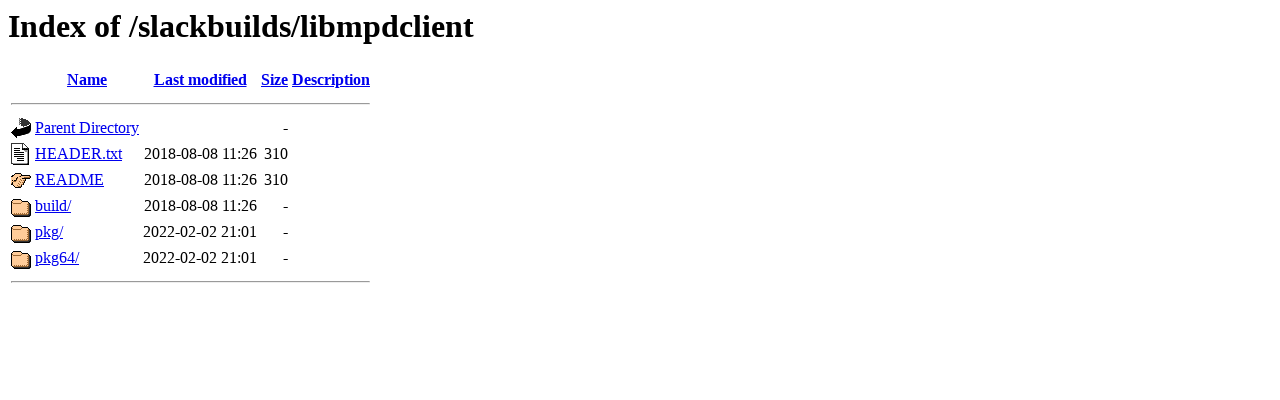

--- FILE ---
content_type: text/html;charset=ISO-8859-1
request_url: http://alien.slackbook.org/slackbuilds/libmpdclient/?C=M;O=A
body_size: 1682
content:
<!DOCTYPE HTML PUBLIC "-//W3C//DTD HTML 3.2 Final//EN">
<html>
 <head>
  <title>Index of /slackbuilds/libmpdclient</title>
 </head>
 <body>
<h1>Index of /slackbuilds/libmpdclient</h1>
  <table>
   <tr><th valign="top"><img src="/icons/blank.gif" alt="[ICO]"></th><th><a href="?C=N;O=A">Name</a></th><th><a href="?C=M;O=D">Last modified</a></th><th><a href="?C=S;O=A">Size</a></th><th><a href="?C=D;O=A">Description</a></th></tr>
   <tr><th colspan="5"><hr></th></tr>
<tr><td valign="top"><img src="/icons/back.gif" alt="[PARENTDIR]"></td><td><a href="/slackbuilds/">Parent Directory</a></td><td>&nbsp;</td><td align="right">  - </td><td>&nbsp;</td></tr>
<tr><td valign="top"><img src="/icons/text.gif" alt="[TXT]"></td><td><a href="HEADER.txt">HEADER.txt</a></td><td align="right">2018-08-08 11:26  </td><td align="right">310 </td><td>&nbsp;</td></tr>
<tr><td valign="top"><img src="/icons/hand.right.gif" alt="[   ]"></td><td><a href="README">README</a></td><td align="right">2018-08-08 11:26  </td><td align="right">310 </td><td>&nbsp;</td></tr>
<tr><td valign="top"><img src="/icons/folder.gif" alt="[DIR]"></td><td><a href="build/">build/</a></td><td align="right">2018-08-08 11:26  </td><td align="right">  - </td><td>&nbsp;</td></tr>
<tr><td valign="top"><img src="/icons/folder.gif" alt="[DIR]"></td><td><a href="pkg/">pkg/</a></td><td align="right">2022-02-02 21:01  </td><td align="right">  - </td><td>&nbsp;</td></tr>
<tr><td valign="top"><img src="/icons/folder.gif" alt="[DIR]"></td><td><a href="pkg64/">pkg64/</a></td><td align="right">2022-02-02 21:01  </td><td align="right">  - </td><td>&nbsp;</td></tr>
   <tr><th colspan="5"><hr></th></tr>
</table>
</body></html>
